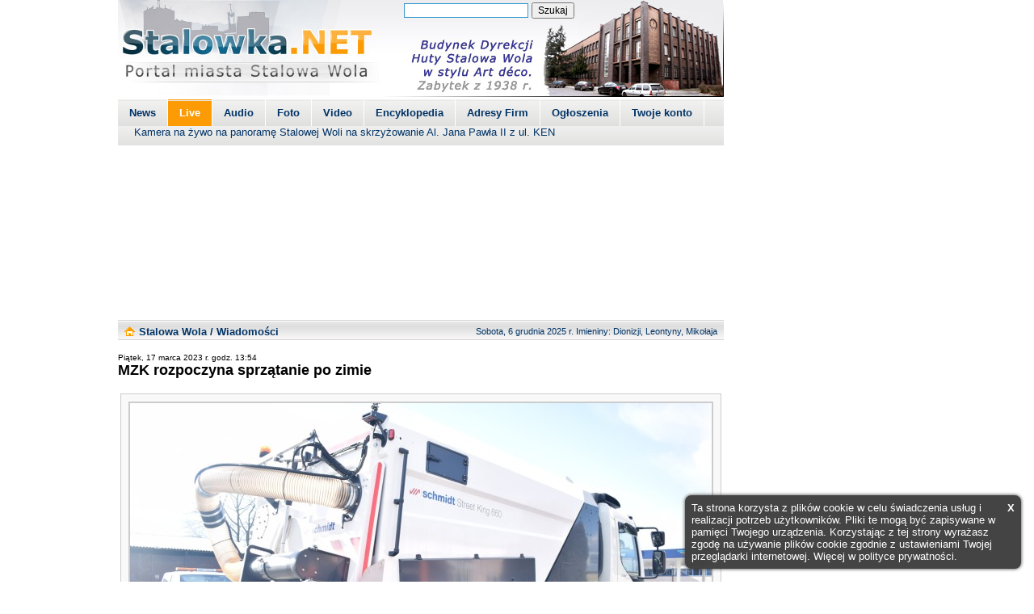

--- FILE ---
content_type: text/html; charset=utf-8
request_url: https://www.stalowka.net/wiadomosci.php?dx=27238&df=2
body_size: 7468
content:
<!DOCTYPE HTML PUBLIC "-//W3C//DTD HTML 4.01 Transitional//EN"
"http://www.w3.org/TR/html4/loose.dtd"><html><head><meta http-equiv="Content-Type" content="text/html; charset=utf-8"><meta http-equiv="Content-Language" content="pl"><title>MZK rozpoczyna sprzątanie po zimie - Stalowka.NET</title><meta name="Description" content="Miejski Zakład Komunalny Sp. z o.o w Stalowej Woli zakończył działania prowadzone w ramach Akcji Zima. Wraz z pierwszymi w pogodzie oznakami wiosn"><meta name="Keywords" content="sprzątanie; mzk;"><meta name="Copyright" content="Stalowka.NET - Portal miasta Stalowa Wola. All Rights Reserved"><meta name="Author" content="Jacek RODECKI"><meta name="Distribution" content="global"><meta name="revisit-after" content="1 days"><meta name="resource-type" content="document"><meta name="Rating" content="general"><meta name="Robots" content="all"><meta name="viewport" content="width=device-width"><meta property="og:url" content="https://www.stalowka.net/wiadomosci.php?dx=27238&df=2" /><meta property="og:type" content="article" /><meta property="og:title" content="MZK rozpoczyna sprzątanie po zimie - Stalowka.NET" /><meta property="og:description" content="Miejski Zakład Komunalny Sp. z o.o w Stalowej Woli zakończył działania prowadzone w ramach Akcji Zima. Wraz z pierwszymi w pogodzie oznakami wiosn" /><meta property="og:image" content="https://foto.stalowka.net/2023/96006.jpg" /><link rel="Shortcut icon" href="https://foto.stalowka.net/ico/fav.gif"><style media="screen" type="text/css">HTML, BODY {	margin: 0px 0px 0px 0px;	padding:0;	height:100%;	font-family: Verdana, Geneva, sans-serif;	background-color: #FFFFFF;
//	background-image: url("https://foto.stalowka.net/design/prz_stalowka.png"); background-repeat: repeat; background-attachment: fixed; background-position: 50% top;
}input, textarea {	font-family: Verdana, Geneva, sans-serif; font-size: 12px;
}input {	font-weight: normal;
}#container{ min-height:100%; position:relative; }#header{ background:#fbb5b8; padding:10px; }#footer{ position:absolute; bottom:0; width:100%; height:66px; background:#b5fbbd; }#middle{ padding:10px; padding-bottom:66px; }.DIV{ background-position: left center; }.DIV2{ display: block; left: 50%; margin: 3px 0px 0px -140px; background-position: top center; position: absolute; }.DIV2_in{ display: block; left: 50%; margin: 3px 0px 0px 80px; background-position: top center; position: absolute; }FORM{ display: inline; }.tabAir { background-color: #555; color: white; float: left; border: none; outline: none; cursor: pointer; padding: 4px 0px; font-size: 10px; width: 25%;
}.tabAir:hover { background-color: #777;
}.tabAirContent { color: white; display: none; padding: 0px 0px; text-align: center;
}.tabAirInfo { clear: left; margin: 2px 5px; text-align: left; font-size: 15px; color: black;
}.tabAirInfoLive { overflow: auto; padding: 2px 0px; background-color: black;
}.tabAirInfoLiveChar { float: left; padding: 3px 5px 2px 8px;
}.tabAirInfoLiveTxt{ padding-top: 2px; float: left; font-size: 14px; font-weight: bold; color: white;
}.tabtop{ background-image: url('https://foto.stalowka.net/top/_tab.jpg'); background-repeat: repeat-x; background-position: top center; }.ment2{ height: 25px; border-top: 0px solid #9999CC; border-bottom: 0px solid #9999CC; background: #EEEEEE; background-image: url('https://foto.stalowka.net/nav.gif'); background-repeat: repeat-x; background-position: top center; }.men2{ padding-top: 4px; padding-bottom: 3px; }.txtmen2r{ color: #003366; font-family: Verdana, Geneva, sans-serif; font-size: 11px; font-weight: normal; text-decoration: none; }.txtmen2{ color: #003366; font-family: Verdana, Geneva, sans-serif; font-size: 13px; font-weight: bold; text-decoration: none; }a.txtmen2{ color: #003366; font-family: Verdana, Geneva, sans-serif; font-size: 13px; font-weight: bold; text-decoration: none; }a.txtmen2:visited{ color: #003366; font-family: Verdana, Geneva, sans-serif; font-size: 13px; font-weight: bold; text-decoration: none; }a.txtmen2:hover{ color: #CC3300; font-family: Verdana, Geneva, sans-serif; font-size: 13px; font-weight: bold; text-decoration: underline; }.ttdx{ padding-bottom: 4px; }.tbt01{ border: 1px solid #CCCCCC; padding: 0px; background: #FFFFFF; background-image: url('https://foto.stalowka.net/sri.gif'); background-repeat: repeat-x; background-position: top center; }.tbd01{ padding-top: 4px; padding-bottom: 4px; padding-left: 5px; text-decoration: none; color:#003366; font-family: Verdana, Geneva, sans-serif; font-size: 15px; font-weight: bold; }.tbt02{ border: 1px solid #CCCCCC; padding: 0px; background-image: url('https://foto.stalowka.net/sri.gif'); background-repeat: repeat-x; background-position: top center; }.ttst{ padding-top: 15px; padding-bottom: 8px; background-image: url('https://foto.stalowka.net/bottom.gif'); background-repeat: repeat-x; background-position: top center; background-color: #333333; }.tinfo{ border: 1px solid #9999CC; padding: 6px; background-image: url('https://foto.stalowka.net/sri0.gif'); background-repeat: repeat; }.tbtv{ border: 1px solid #9999CC; padding: 0px; background-color: #eeeeee; background-image: url('https://foto.stalowka.net/sri0.gif'); background-repeat: repeat; }.menu_bok{ border: 0px solid #CCCCCC; padding-left: 6px; width: 100%; height: 25px; background-color: #DEDEDE; background-image: url('https://foto.stalowka.net/menu_bok.gif'); background-repeat: repeat-x; background-position: top center; font-family: Verdana, Geneva, sans-serif; font-size: 12px; font-weight: bold; color: #336699; }.menu_bok_active{ border: 0px solid #CCCCCC; padding-left: 6px; width: 100%; height: 25px; background-color: #FD9B04; background-image: url('https://foto.stalowka.net/menu_bok_active.gif'); background-repeat: repeat-x; background-position: top center; font-family: Verdana, Geneva, sans-serif; font-size: 12px; font-weight: bold; color: #FFFFFF; }.menu_bok_txt{ text-decoration: none; color:#336699; font-family:Verdana, Geneva, sans-serif; font-size: 12px; font-weight: bold; }a.menu_bok_txt{ text-decoration: none; color:#336699; font-family:Verdana, Geneva, sans-serif; font-size: 12px; font-weight: bold; }a.menu_bok_txt:visited{ text-decoration: none; color:#336699; font-family:Verdana, Geneva, sans-serif; font-size: 12px; font-weight: bold; }a.menu_bok_txt:hover{ text-decoration: underline; color:#336699; font-family:Verdana, Geneva, sans-serif; font-size: 12px; font-weight: bold; }.menu_bok_txt_active{ text-decoration: none; color:#FFFFFF; font-family:Verdana, Geneva, sans-serif; font-size: 12px; font-weight: bold; }a.menu_bok_txt_active{ text-decoration: none; color:#FFFFFF; font-family:Verdana, Geneva, sans-serif; font-size: 12px; font-weight: bold; }a.menu_bok_txt_active:visited{ text-decoration: none; color:#FFFFFF; font-family:Verdana, Geneva, sans-serif; font-size: 12px; font-weight: bold; }a.menu_bok_txt_active:hover{ text-decoration: underline; color:#FFFFFF; font-family:Verdana, Geneva, sans-serif; font-size: 12px; font-weight: bold; }.art_kom{ height:30px; background-image:url('https://foto.stalowka.net/artykul_tlo.gif'); background-repeat:repeat-x; background-position:top center; -moz-border-radius:5px; border-radius:5px; }.art1{ padding:3px 10px; background-image:url('https://foto.stalowka.net/artykul.gif'); background-repeat:repeat-x; background-position:top center; -moz-border-radius:5px; border-radius:5px; }.hr_index{ color: #CCCCCC; background-color: #CCCCCC; border: 0 solid #CCCCCC; width: 95%; height: 1px; text-align: center; }.hr1{ color: #333366; background-color: #333366; border: 0 solid #333366; width: 750px; height: 1px; text-align: center; }.hr2{ color: #FFCCCC; background-color: #FFCCCC; border: 0 solid #FFCCCC; width: 100%; height: 1px; text-align: center; }.hr3{ color: #003366; background-color: #003366; border: 0 solid #003366; width: 99%; height: 1px; text-align: center; }.hrszukaj{ color: #003366; background-color: #003366; border: 0 solid #003366; width: 750px; height: 1px; text-align: center; }.pic{ border: 1px solid #CCCCCC; background-color: #FFFFFF; }a.pic{ border: 1px solid #CCCCCC; background-color: #FFFFFF; }a.pic:visited{ border: 1px solid #CCCCCC; background-color: #FFFFFF; }a.pic:hover{ border: 1px solid #CCCCCC; background-color: #FFFFFF; }.pic2{ border: 2px solid #CCCCCC; background-color: #FFFFFF; }a.pic2{ border: 2px solid #CCCCCC; background-color: #FFFFFF; }a.pic2:visited{ border: 2px solid #CCCCCC; background-color: #FFFFFF; }a.pic2:hover{ border: 2px solid #CCCCCC; background-color: #FFFFFF; }.pic_ogl{ padding-top: 6px; }.pict{ border: 1px solid #CCCCCC; padding: 4px; background: #F9F9F9; }.picTable{ border: 1px solid #CCCCCC; background: #FFFFFF; }.tx1{ text-decoration: none; color: #003366; font-family: Verdana, Geneva, sans-serif; font-size: 15px; font-weight: bold; }a.tx1{ text-decoration: none; color: #003366; font-family: Verdana, Geneva, sans-serif; font-size: 15px; font-weight: bold; }a.tx1:visited{ text-decoration: none; color: #003366; font-family: Verdana, Geneva, sans-serif; font-size: 15px; font-weight: bold; }a.tx1:hover{ text-decoration: none; color: #CC0000; font-family: Verdana, Geneva, sans-serif; font-size: 15px; font-weight: bold; }.wv{ text-decoration: none; color: #FF9900	; font-family:Tahoma, Geneva, sans-serif; font-size: 13px; font-weight: bold; }.txtd{ text-decoration: none; color: #000000; font-family: Tahoma, Geneva, sans-serif; font-size: 10px; font-weight: normal; }a.txtd{ text-decoration: none; color: #003366; font-family: Tahoma, Geneva, sans-serif; font-size: 10px; font-weight: normal; }a.txtd:visited{ text-decoration: none; color: #003366; font-family: Tahoma, Geneva, sans-serif; font-size: 10px; font-weight: normal; }a.txtd:hover{ text-decoration: underline; color: #CC3300; font-family: Tahoma, Geneva, sans-serif; font-size: 10px; font-weight: normal; }.txf{ text-decoration: none; color: #777777; font-family: Verdana, Geneva, sans-serif; font-size: 13px; font-weight: bold; }a.txf{ text-decoration: none; color: #003366; font-family: Verdana, Geneva, sans-serif; font-size: 13px; font-weight: bold; }a.txf:visited{ text-decoration: none; color: #003366; font-family: Verdana, Geneva, sans-serif; font-size: 13px; font-weight: bold; }a.txf:hover{ text-decoration: underline; color: #CC3300; font-family: Verdana, Geneva, sans-serif; font-size: 13px; font-weight: bold; }.txf2{ text-decoration: none; color: #777777; font-family: Verdana, Geneva, sans-serif; font-size: 13px; font-weight: normal; }a.txf2{ text-decoration: none; color: #003366; font-family: Verdana, Geneva, sans-serif; font-size: 13px; font-weight: normal; }a.txf2:visited{ text-decoration: none; color: #003366; font-family: Verdana, Geneva, sans-serif; font-size: 13px; font-weight: normal; }a.txf2:hover{ text-decoration: underline; color: #CC3300; font-family: Verdana, Geneva, sans-serif; font-size: 13px; font-weight: normal; }.txt_kom1 { text-decoration: none; color: #cc0000; font-family: Verdana, Geneva, sans-serif; font-size: 13px; font-weight: normal; }.txt_kom2{ text-decoration: none; color: #666666; font-family: Verdana, Geneva, sans-serif; font-size: 13px; font-weight: normal; }.txt{ text-decoration: none; color: #000000; font-family: Verdana, Geneva, sans-serif; font-size: 13px; font-weight: normal; }a.txt{ text-decoration: none; color: #003366; font-family: Verdana, Geneva, sans-serif; font-size: 13px; font-weight: normal; }a.txt:visited{ text-decoration: none; color: #003366; font-family: Verdana, Geneva, sans-serif; font-size: 13px; font-weight: normal; }a.txt:hover{ text-decoration: underline; color: #CC3300; font-family: Verdana, Geneva, sans-serif; font-size: 13px; font-weight: normal; }.txt_gray{ text-decoration: none; color: #A0A0A0; font-family: Verdana, Geneva, sans-serif; font-size: 13px; font-weight: normal; }a.txt_gray{ text-decoration: none; color: #003366; font-family: Verdana, Geneva, sans-serif; font-size: 13px; font-weight: normal; }a.txt_gray:visited{ text-decoration: none; color: #003366; font-family: Verdana, Geneva, sans-serif; font-size: 13px; font-weight: normal; }a.txt_gray:hover{ text-decoration: underline; color: #CC3300; font-family: Verdana, Geneva, sans-serif; font-size: 13px; font-weight: normal; }.txt2{ text-decoration: none; color: #003366; font-family: Verdana, Geneva, sans-serif; font-size: 13px; font-weight: normal; }a.txt2{ text-decoration: none; color: #003366; font-family: Verdana, Geneva, sans-serif; font-size: 13px; font-weight: normal; }a.txt2:visited{ text-decoration: none; color: #003366; font-family: Verdana, Geneva, sans-serif; font-size: 13px; font-weight: normal; }a.txt2:hover{ text-decoration: underline; color: #CC3300; font-family: Verdana, Geneva, sans-serif; font-size: 13px; font-weight: normal; }.txtwh{ text-decoration: none; color: #FFFFFF; font-family: Verdana, Geneva, sans-serif; font-size: 12px; font-weight: bold; }a.txtwh{ text-decoration: none; color: #FFFFFF; font-family: Verdana, Geneva, sans-serif; font-size: 12px; font-weight: bold; }a.txtwh:visited{ text-decoration: none; color: #FFFFFF; font-family: Verdana, Geneva, sans-serif; font-size: 12px; font-weight: bold; }a.txtwh:hover{ text-decoration: none; color: #FFFFFF; font-family: Verdana, Geneva, sans-serif; font-size: 12px; font-weight: bold; }.txtst{ text-decoration: none; color: #FFFFFF; font-family: Verdana, Geneva, sans-serif; font-size: 12px; font-weight: normal; }a.txtst{ text-decoration: none; color: #FFFFFF; font-family: Verdana, Geneva, sans-serif; font-size: 12px; font-weight: normal; }a.txtst:visited{ text-decoration: none; color: #FFFFFF; font-family: Verdana, Geneva, sans-serif; font-size: 12px; font-weight: normal; }a.txtst:hover{ text-decoration: underline; color: #FFFFFF; font-family: Verdana, Geneva, sans-serif; font-size: 12px; font-weight: normal; }.txtt{ text-decoration: none; color: #000000; font-family: Tahoma, Geneva, sans-serif; font-size: 18px; font-weight: bold; }a.txtt{ text-decoration: none; color: #000000; font-family: Tahoma, Geneva, sans-serif; font-size: 18px; font-weight: bold; }a.txtt:visited{ text-decoration: none; color: #000000; font-family: Tahoma, Geneva, sans-serif; font-size: 18px; font-weight: bold; }a.txtt:hover{ text-decoration: underline; color: #CC3300; font-family: Tahoma, Geneva, sans-serif; font-size: 18px; font-weight: bold; }.txtt_HT{ text-decoration: none; color: #FFFFFF; font-family: Tahoma, Geneva, sans-serif; font-size: 18px; font-weight: bold; }a.txtt_HT{ text-decoration: none; color: #FFFFFF; font-family: Tahoma, Geneva, sans-serif; font-size: 18px; font-weight: bold; }a.txtt_HT:visited{ text-decoration: none; color: #FFFFFF; font-family: Tahoma, Geneva, sans-serif; font-size: 18px; font-weight: bold; }a.txtt_HT:hover{ text-decoration: underline; color: #FFFFFF; font-family: Tahoma, Geneva, sans-serif; font-size: 18px; font-weight: bold; }.txt_HT{ text-decoration: none; color: #FFFFFF; font-family: Verdana, Geneva, sans-serif; font-size: 13px; font-weight: normal; }.txtw{ text-decoration: none; color: #000000; font-family: Tahoma, Geneva, sans-serif; font-size: 15px; font-weight: bold; }.txte{ text-decoration: none; color: #000000; font-family: Tahoma, Geneva, sans-serif; font-size: 15px; font-weight: bold; }.txtc1{ text-decoration: none; color: #9999CC; font-family: Tahoma, Geneva, sans-serif; font-size: 12px; font-weight: bold; }.txtc12{ text-decoration: none; color: #9999CC; font-family: Tahoma, Geneva, sans-serif; font-size: 17px; font-weight: bold; }.txtc2{ text-decoration: none; color: #999999; font-family: Tahoma, Geneva, sans-serif; font-size: 10px; font-weight: normal; }.txtc7{ text-decoration: none; color: #FFFFFF; font-family: Verdana, Geneva, sans-serif; font-size: 14px; font-weight: bold; }.x1{ text-decoration: none; color: #003366; font-family: Tahoma, Geneva, sans-serif; font-size: 13px; font-weight: bold; }a.x1{ text-decoration: none; color: #003366; font-family: Tahoma, Geneva, sans-serif; font-size: 13px; font-weight: bold; }a.x1:visited{ text-decoration: none; color: #003366; font-family: Tahoma, Geneva, sans-serif; font-size: 13px; font-weight: bold; }a.x1:hover{ text-decoration: none; color: #CC3300; font-family: Tahoma, Geneva, sans-serif; font-size: 13px; font-weight: bold; }.x2{ text-decoration: none; color: #000000; font-family: Tahoma, Geneva, sans-serif; font-size: 13px; font-weight: normal; }a.x2{ text-decoration: none; color: #000000; font-family: Tahoma, Geneva, sans-serif; font-size: 13px; font-weight: normal; }a.x2:visited{ text-decoration: none; color: #000000; font-family: Tahoma, Geneva, sans-serif; font-size: 13px; font-weight: normal; }a.x2:hover{ text-decoration: none; color: #CC3300; font-family: Tahoma, Geneva, sans-serif; font-size: 13px; font-weight: normal; }.x3{ text-decoration: none; color: #FF9900; font-family: Tahoma, Geneva, sans-serif; font-size: 13px; font-weight: normal; }a.x3{ text-decoration: none; color: #FF9900; font-family: Tahoma, Geneva, sans-serif; font-size: 13px; font-weight: normal; }a.x3:visited{ text-decoration: none; color: #FF9900; font-family: Tahoma, Geneva, sans-serif; font-size: 13px; font-weight: normal; }a.x3:hover{ text-decoration: none; color: #FF9900; font-family: Tahoma, Geneva, sans-serif; font-size: 13px; font-weight: normal; }.x4{ text-decoration: none; color: #FF6666; font-family: Tahoma, Geneva, sans-serif; font-size: 13px; font-weight: normal; }a.x4{ text-decoration: none; color: #FF6666; font-family: Tahoma, Geneva, sans-serif; font-size: 13px; font-weight: normal; }a.x4:visited{ text-decoration: none; color: #FF6666; font-family: Tahoma, Geneva, sans-serif; font-size: 13px; font-weight: normal; }a.x4:hover{ text-decoration: none; color: #FF6666; font-family: Tahoma, Geneva, sans-serif; font-size: 13px; font-weight: normal; }.x5{ text-decoration: none; color: #FF9900; font-family: Tahoma, Geneva, sans-serif; font-size: 13px; font-weight: normal; }a.x5{ text-decoration: none; color: #FF9900; font-family: Tahoma, Geneva, sans-serif; font-size: 13px; font-weight: normal; }a.x5:visited{ text-decoration: none; color: #FF9900; font-family: Tahoma, Geneva, sans-serif; font-size: 13px; font-weight: normal; }a.x5:hover{ text-decoration: none; color: #FF9900; font-family: Tahoma, Geneva, sans-serif; font-size: 13px; font-weight: normal; }.er{ text-decoration: none; color: #800000; font-family: Verdana, Geneva, sans-serif; font-size: 13px; font-weight: bold; }.DIV_HeadTop{ position: absolute; outline: none; overflow: hidden; color: #000000; display: block; left: 0%; margin: 0px; background-position: left bottom; }.Table_HeadTop{ margin-top: 180px; background: url('https://foto.stalowka.net/ico/headtop3.png'); background-position: top center; background-repeat: repeat; }.Table_HeadTopTD{ padding-top: 4px; padding-bottom: 4px; padding-left: 10px; }/* ddtabmenu.css */
.basictab ul{ margin: 4px; padding: 3px 0; margin-left: 0; font: bold 12px Verdana, Geneva, sans-serif; border-bottom: 1px solid gray; list-style-type: none; text-align: left; }.basictab li{ display: inline; margin: 0; }.basictab li a{ text-decoration: none; padding: 3px 7px; margin-right: 3px; border: 1px solid gray; border-bottom: none; background-color: #f6ffd5; color: #2d2b2b; }.basictab li a:visited{ color: #2d2b2b; }.basictab li a:hover, .basictab li a.current{ background-color: #DBFF6C; color: black; }.basictab li a:active{ color: black; }.tabcontainer{ clear: left; width:95%; height:1.5em; }.tabcontent{ display:none; }/* solidblocksmenu.css */
.solidblockmenu ul{ margin: 0; padding: 0px; float: left; color: #003366; font: bold 13px Tahoma, Geneva, sans-serif; width: 100%; border: 0px solid #625e00; border-width: 0px 0; background-color: #F2F2F2; background-image: url('https://foto.stalowka.net/menu.gif'); background-position: center center; background-repeat: repeat-x; }.solidblockmenu li{ display: inline; }.solidblockmenu li a{ float: left; color: #003366; padding: 9px 14px; text-decoration: none; border-right: 1px solid white; }.solidblockmenu li a:visited{ color: #003366; }.solidblockmenu li a:hover, .solidblockmenu li a.current{ color: #FFFFFF; background-color: #FD9B04; background-image: url('https://foto.stalowka.net/menu_active.gif'); background-position: center center; background-repeat: repeat-x; }.tabcontainer{ clear: left; width:100%; height:1,2em; background-color: #FCFCFC; background-image: url('https://foto.stalowka.net/menu.gif'); background-position: center center; background-repeat: repeat-x; }.tabcontainer_txt{ color: #003366; font-family: Verdana, Geneva, sans-serif; font-size: 13px; font-weight: normal; text-decoration: none; padding-left: 20px; }*:first-child+html .ieclass{ margin-top: -1em; }* html .ieclass{ margin-top: -1em; }.tabcontent{ display:none; float: left; }/* Slider */
#sliderFrame{ position:relative; width:437px; height: 292px; margin: 0 auto; }#slider, #slider div.sliderInner{ width:437px; height:275px; }#slider{ background:#fff url('https://foto.stalowka.net/slider/loading.gif') no-repeat 50% 50%; position:relative; margin:0 auto; transform: translate3d(0,0,0); box-shadow: 0px 1px 5px #999999; }#slider a.imgLink, #slider div.video{ z-index:2; position:absolute; top:0px;left:0px;border:0;padding:0;margin:0; width:100%;height:100%; }#slider .video{ background:transparent url('https://foto.stalowka.net/slider/video.png') no-repeat 50% 50%; }#slider div.mc-caption-bg, #slider div.mc-caption-bg2{ position:absolute; width:100%; height:auto; padding:10px 0px; left:0px; bottom:0px; z-index:3; overflow:hidden; font-size: 0; }#slider div.mc-caption-bg{ background:Black; }#slider div.mc-caption-bg2{ background:none; }#slider div.mc-caption{ font: bold 18px/20px Tahoma, Geneva, sans-serif; color:#EEE; z-index:4; text-align:left; padding:0px; margin: 0px 10px; 0px 0px; background:none; }#slider div.mc-caption a{ color:#FFF; }#slider div.mc-caption a:hover{ color:#FFF; }#slider div.navBulletsWrapper{ background-image: url('https://foto.stalowka.net/top_news_d.gif'); background-repeat: repeat-x; top:277px; text-align:center; position:relative; z-index:5; }#slider div.navBulletsWrapper div{ width:12px; height:12px; font-size:0;color:White; background:transparent url('https://foto.stalowka.net/slider/bullet.png') no-repeat 0 0; display:inline-block; *display:inline; zoom:1; overflow:hidden;cursor:pointer; margin:0 6px; }#slider div.navBulletsWrapper div.active{ background-position:0 -11px; }#slider div.loading{ width:100%; height:100%; background:transparent url('https://foto.stalowka.net/slider/loading.gif') no-repeat 50% 50%; filter: alpha(opacity=60); opacity:0.6; position:absolute; left:0; top:0; z-index:9; }#slider img, #slider>b, #slider a>b{ position:absolute; border:none; display:none; }#slider div.sliderInner{ overflow:hidden; -webkit-transform: rotate(0.000001deg); position:absolute; top:0; left:0; }#slider>a, #slider video, #slider audio{ display:none; }//@media (max-width: 768px) {
// .txt, .txtw, .txtt, .txtd {
// font-size: 1.25rem;
// }//}.solidblockmenu ul { list-style-type: none; overflow: hidden; float: none;
}.solidblockmenu li { float: left; display: list-item;
}.solidblockmenu li a { float: none;
}li a, .dropdownmenu-button { display: inline-block; color: white; padding: 14px 16px; text-decoration: none;
}li a:hover, .dropdownmenu:hover .dropdownmenu-button {
}li.dropdownmenu { display: inline-block;
}.dropdownmenu-content { display: none; position: absolute; background-color: #f9f9f9; min-width: 8rem; box-shadow: 0px 0px 1rem 0px rgba(0,0,0,0.2); z-index: 1;
}.dropdownmenu-content a { color: black; padding: 0.5rem 1rem; text-decoration: none; display: block; text-align: left; float: none !important;
}.dropdownmenu-content a:hover { background-color: #f1f1f1
}.dropdownmenu:hover .dropdownmenu-content { display: block; float: none !important;
}/* NEW */
.window { background-color: white; z-index: 2; width: 20rem; margin: 0.5rem; padding: 0.5rem; border: 2px solid #f1f1f1;	border-radius: 0.1rem;	text-align: left; overflow: hidden;
}.window--center { top: 50%; left: 50%; -webkit-transform: translate(-50%, -50%); -moz-transform: translate(-50%, -50%); -ms-transform: translate(-50%, -50%); transform: translate(-50%, -50%); position: fixed; box-shadow: 0 0.1rem 0.25rem 0 rgba(0, 0, 0, 1);
}@media only screen and (max-device-height: 640px) { .window--center { top: auto; -webkit-transform: translate(0%, 0%); -moz-transform: translate(0%, 0%)	; -ms-transform: translate(0%, 0%); transform: translate(0%, 0%); margin: auto; position: static; } .window__background { display: none; }}@media only screen and (min-device-height: 641px) and (max-height: 641px) { .window--center { top: 1rem; -webkit-transform: translate(-50%, 0%); -moz-transform: translate(-50%, 0%); -ms-transform: translate(-50%, 0%); transform: translate(-50%, 0%); position: fixed; }}.window__background { background-color: #000000; z-index: 1; position: fixed; width: 100%; height: 100%; top: 50%; left: 50%; opacity: 0.6; -webkit-transform: translate(-50%, -50%); -moz-transform: translate(-50%, -50%); -ms-transform: translate(-50%, -50%); transform: translate(-50%, -50%); position: fixed;
}.window__button { background-color: #fc9b04; color: white; padding: 0.5rem 0rem; margin-top: 0.5rem; border: none; cursor: pointer; font-weight: bold; font-size: 1rem; text-decoration: none; display: inline-block; font-family: Verdana, Helvetica, sans-serif; width: 100%; text-align: center; border-radius: 0.1rem;
}.window__button:hover { opacity: 0.8; box-shadow: 0 0.1rem 0.25rem 0 rgba(0,0,0,5), 0 0.25rem 1rem 0 rgba(0,0,0,0.2);
}.window__button--grey { background-color: #b0b0b0; background: linear-gradient(#c0c0c0, #b0b0b0);
}.window__button--cancel { background-color: #b0b0b0; width: 1.2rem; height: 1.2rem; float: right; margin: 0; padding: 0.1rem;
}.window__label { display: inline-block; margin-top: 0.5rem;	vertical-align: middle;
}.window__input {	width: 100%; padding: 0.5rem; margin: 0.25rem 0 0 0; display: inline-block; border: 0.1rem solid #ccc; border-radius: 0.1rem; box-sizing: border-box;
}.window__input[title] { background-color: #e0e0e0; border: 0.1rem solid #ff0000;	background-image: url("[data-uri]"); padding-right: 3rem;	background-size: 0.5rem 1.2rem;	background-attachment: scroll; background-position: right 0.5rem center;	background-repeat: no-repeat;
}.window__checkbox { margin: 0.25rem 0 0 0; display: inline-block; width: 1rem; height:1rem; box-sizing: border-box;	vertical-align: middle;	position: relative;	bottom: -2px; }.window__message {	text-align: center;
}.window__footer { float: right; padding-top: 0.5rem;	opacity: 0.6;	text-decoration: none;
}.window__footer:hover {	opacity: 1;
}.divOverlay { z-index: 1; position: fixed; width: 100%; height: 100%; display: inline-block;
}.cookienotice { background: #404040; border-radius: 0.5rem; color: #fff; position: fixed; max-width: 25rem; bottom: 0rem; right: 0rem; margin: 1rem; padding: 0.5rem; opacity: 0.98; box-shadow: 0rem 0rem 0.25rem #303030; z-index: 4; font-family: Verdana, Helvetica, sans-serif; font-size: 13px; font-size: 0.8125rem;
}.cookienotice__closebtn { color: #fff; float: right; text-decoration: none; color: #fff; font-weight: bold;
}.voting {	float: right;	padding-bottom: 0.7rem; display: flex; align-items: center;
}.voting__result {	margin-right: 1rem;	margin-left: 0.25rem;	padding: 0.75rem;	line-height: 1.0rem;	padding: 0.2rem 0.2rem;	font-size: 0.8rem;
}.voting__result--down {	color: #FF0000;	margin-right: 0;
}.voting__result--up {	color: #33cc33;
}.voting__button {	opacity: 0.5; -webkit-filter: grayscale(100%);	filter: grayscale(100%);
}.voting__button--up {
}.voting__button--down {
}.voting__button--voted {	opacity: 1; -webkit-filter: grayscale(0%);	filter: grayscale(0%);
}</style></head><body><div class="DIV2"><table cellspacing="0" cellpadding="0" border="0"><tr><td align="center" valign="top"><center><form action="https://www.google.com/cse"> <div><input type="hidden" name="cx" value="010572544094547798302:m0vfm3crkw0"><input type="hidden" name="ie" value="utf-8"><input type="text" name="q" size="20" style="border-style:solid; border-width:1px; border-color:#3399cc;">&nbsp;<input type="submit" name="sa" value="Szukaj"> </div></form></center></td></tr></table></div><div align="center"><center><table width="1004" cellspacing="0" cellpadding="0" border="0" bgcolor="#FFFFFF"><tr><td width="768" align="center" valign="top" style="padding-top: 0px;"><table width="750" cellspacing="0" cellpadding="0" border="0"><tr><td width="750" align="center" valign="top"> <table width="750" cellspacing="0" cellpadding="0" border="0" class="tabtop"> <tr> <td width="330" align="left" valign="top"><a href="https://www.stalowka.net" name="Stalowa Wola" title="Stalowa Wola"><img
src="https://foto.stalowka.net/top/stalowa_wola.jpg" width="330" height="120" border="0" alt="Stalowa Wola" title="Stalowa Wola"></a> </td> <td width="420" align="right" valign="top"><a href="https://www.stalowka.net/encyklopedia.php?dx=84" name="Stalowa Wola: Huta Stalowa Wola"><img src="https://foto.stalowka.net/top/huta_stalowa_wola.jpg" border="0" alt="Stalowa Wola: Huta Stalowa Wola" title="Stalowa Wola: Huta Stalowa Wola"></a> </td> </tr> </table></td></tr><tr><td width="750" valign="top" align="center" style="padding-top: 3px;"> <table width="750" cellspacing="0" cellpadding="0" border="0" class="ment"> <tr> <td width="750" align="center" valign="middle"><div id="ddtabs3" class="solidblockmenu"><ul><li><a href="/wiadomosci.php" name="Wiadomości, News, Stalowa Wola" rel="sb1">News</a></li><li><a href="https://www.youtube.com/user/StalowkaNET/live" rel="sb7">Live</a></li><li><a href="/audio.php" name="Audio, Rozmowy, Wywiady" rel="sb9">Audio</a></li><li><a href="/galeria.php" name="Foto, Fotoreportaż, zdjęcia" rel="sb2">Foto</a></li><li><a href="https://youtube.stalowka.net/" name="YouTube, TV, Video, Telewisja" rel="sb0" target="_blank">Video</a></li><li><a href="/encyklopedia.php" rel="sb3">Encyklopedia</a></li><li><a href="/stalowa-wola/firma.php" rel="sb6">Adresy Firm</a></li><li><a href="/stalowa-wola/ogloszenia.html" rel="sb8">Ogłoszenia</a></li><li><a href="/user/zaloguj.php?dy=14" rel="sb11">Twoje konto</a></li></ul></div><script type="text/javascript" language="JavaScript"></script><div class="tabcontainer ieclass"><div id="sb1" class="tabcontent"><span class="tabcontainer_txt">Wiadomości lokalne z miasta Stalowa Wola i Powiatu Stalowowolskiego. Najnowsze! Najszybciej!</span></div><div id="sb7" class="tabcontent"><span class="tabcontainer_txt">Kamera na żywo na panoramę Stalowej Woli na skrzyżowanie Al. Jana Pawła II z ul. KEN</span></div><div id="sb9" class="tabcontent"><span class="tabcontainer_txt">Nagrania audio, rozmowy z ciekawymi ludźmi</span></div><div id="sb2" class="tabcontent"><span class="tabcontainer_txt">Fotografie z najważniejszych wydarzeń w Stalowej Woli</span></div><div id="sb0" class="tabcontent"><span class="tabcontainer_txt">Kanał youtube.stalowka.net - Pierwsza stalowowolska telewizja internetowa</span></div><div id="sb3" class="tabcontent"><span class="tabcontainer_txt">Encyklopedia miasta Stalowa Wola</span></div><div id="sb4" class="tabcontent"><span class="tabcontainer_txt">Zapowiedzi zbliżających się wydarzeń kulturalnych</span></div><div id="sb6" class="tabcontent"><span class="tabcontainer_txt">Baza adresowa najważniejszych firm i instytucji życia publicznego</span></div><div id="sb8" class="tabcontent"><span class="tabcontainer_txt">Bezpłatna baza ogłoszeń dla mieszkańców miasta Stalowa Wola jak i Powiatu Stalowowolskiego</span></div><div id="sb11" class="tabcontent"><span class="tabcontainer_txt">Twoje konto</span></div></div> </td> </tr> </table></td></tr><tr><td width="750" valign="top" align="center" style="padding-top: 5px; padding-bottom: 3px;"><iframe id="ad28fef6" name="ad28fef6" src="https://ad.stalowka.net/www/delivery/afr.php?zoneid=1&amp;cb=INSERT_RANDOM_NUMBER_HERE" frameborder="0" scrolling="no" width="750" height="200"><a href="https://ad.stalowka.net/www/delivery/ck.php?n=a6f63af4&amp;cb=INSERT_RANDOM_NUMBER_HERE" target="_blank"><img src="https://ad.stalowka.net/www/delivery/avw.php?zoneid=1&amp;cb=INSERT_RANDOM_NUMBER_HERE&amp;n=a6f63af4" border="0" alt="" ></a></iframe></td></tr><tr><td width="750" valign="top" align="center" style="padding-top: 8px;"> <table width="750" cellspacing="0" cellpadding="0" border="0" class="ment2"> <tr><td width="750" align="center" valign="bottom" class="men2"> <table width="735" cellspacing="0" cellpadding="0" border="0"> <tr> <td width="15" align="center" valign="middle"><img src="https://foto.stalowka.net/ico/home_page.gif" width="14" height="14" border="0" alt="Strona główna" title="Strona główna"></td> <td width="270" align="left" valign="middle"><span class="txtmen2">&nbsp;<a href="https://www.stalowka.net/" class="txtmen2">Stalowa Wola</a>&nbsp;/&nbsp;<a href="https://www.stalowka.net/wiadomosci.php" class="txtmen2">Wiadomości</a></span></td> <td width="450" align="right" valign="middle"><span class="txtmen2r">Sobota, 6 grudnia 2025 r. Imieniny: Dionizji, Leontyny, Mikołaja</span> </td> </tr> </table> </td></tr> </table></td></tr><tr><td width="750" valign="top" align="center" style="padding-top: 4px; padding-bottom: 8px;"><table width="100%" cellspacing="0" cellpadding="0" border="0"><tr><td width="100%" align="left" valign="top" style="padding-top: 12px; padding-bottom: 18px;"><span class="txtd">Piątek, 17 marca 2023 r. godz. 13:54<br></span><span class="txtt"><a href="wiadomosci.php?dx=27238" class="txtt"><b>MZK rozpoczyna sprzątanie po zimie</b></a><br></span></td></tr></table><table width="50%" cellspacing="5" cellpadding="0" class="pict"><tr><td width="50%" align="center" valign="top"><table width="50%" cellspacing="0" cellpadding="0" border="0"><tr><td width="50%" align="center" valign="top"><img src="https://foto.stalowka.net/2023/96007.jpg" width="720" height="480" alt="Z zalegającego na drogach i chodnikach piasku i śmieci sukcesywnie sprzątane będą gminne drogi, chodniki, zatoki autobusowe i tereny zielone." title="Z zalegającego na drogach i chodnikach piasku i śmieci sukcesywnie sprzątane będą gminne drogi, chodniki, zatoki autobusowe i tereny zielone." class="pic2"></td></tr><tr><td width="50%" align="left" valign="top" style="padding-top: 3px;"><span class="txt"><b>Opis: </b>Z zalegającego na drogach i chodnikach piasku i śmieci sukcesywnie sprzątane będą gminne drogi, chodniki, zatoki autobusowe i tereny zielone.<br></span><span class="txt"><b>Fot.: </b>MZK</span></td></tr></table></td></tr><tr><td width="50%" align="left" valign="top"></td></tr></table><center><table width="300" cellspacing="8" cellpadding="2" border="0"><tr><td align="right" valign="top" width="150"><a href="wiadomosci.php?dx=27238&amp;df=1"><img src="https://foto.stalowka.net/ico/prev.gif" width="49" height="49" border="0" alt="Poprzednia fotografia" title="Poprzednia fotografia"></a></td><td align="left" valign="top" width="150"><a href="wiadomosci.php?dx=27238&amp;df=3"><img src="https://foto.stalowka.net/ico/next.gif" width="49" height="49" border="0" alt="Następna fotografia" title="Następna fotografia"></a></td></tr></table></center> </td></tr> <tr><td width="750" align="center" valign="top" class="ttst"> <table width="730" cellspacing="0" cellpadding="0" border="0"> <tr> <td width="440" align="left" valign="middle"><span class="txtst">Stalowka.NET - Wiadomości lokalne z miasta Stalowa Wola i okolic<br>Copyright 2001 - 2025 Stalowka.NET</span></td> <td width="290" align="right" valign="middle"><span class="x3">&nbsp;&nbsp;»&nbsp;</span><span class="txtst"><a href="https://www.stalowka.net/redakcja/prasowe.php?dx=6" class="txtst">O nas</a></span><span class="x3">&nbsp;&nbsp;»&nbsp;</span><span class="txtst"><a href="https://www.stalowka.net/redakcja/prasowe.php?dx=7" class="txtst">Redakcja</a></span><span class="x3">&nbsp;&nbsp;»&nbsp;</span><span class="txtst"><a href="https://www.stalowka.net/redakcja/reklama.php" class="txtst">Reklama</a></span><span class="x3">&nbsp;&nbsp;»&nbsp;</span><span class="txtst"><a href="https://www.stalowka.net/redakcja/kontakt.php" class="txtst">Kontakt</a></span><span class="x4"><br><a href="https://www.stalowka.net/prawa_autorskie.php" class="x4">Wszelkie prawa zastrzeżone.</a></span> </td> </tr> </table> </td></tr> </table></td><td width="236" valign="top" align="center" style="padding-top: 10px; padding-left: 4px; padding-bottom: 10px;"><iframe id="a1ac79ff" name="a1ac79ff" src="https://ad.stalowka.net/www/delivery/afr.php?zoneid=2&amp;cb=INSERT_RANDOM_NUMBER_HERE" frameborder="0" scrolling="no" width="220" height="600"><a href="https://ad.stalowka.net/www/delivery/ck.php?n=a2854300&amp;cb=INSERT_RANDOM_NUMBER_HERE" target="_blank"><img src="https://ad.stalowka.net/www/delivery/avw.php?zoneid=2&amp;cb=INSERT_RANDOM_NUMBER_HERE&amp;n=a2854300" border="0" alt="" ></a></iframe><br><br><iframe id="a228c131" name="a228c131" src="https://ad.stalowka.net/www/delivery/afr.php?zoneid=6&amp;cb=INSERT_RANDOM_NUMBER_HERE" frameborder="0" scrolling="no" width="220" height="600"><a href="https://ad.stalowka.net/www/delivery/ck.php?n=aacfe32c&amp;cb=INSERT_RANDOM_NUMBER_HERE" target="_blank"><img src="https://ad.stalowka.net/www/delivery/avw.php?zoneid=6&amp;cb=INSERT_RANDOM_NUMBER_HERE&amp;n=aacfe32c" border="0" alt="" ></a></iframe></td></tr></table></center></div><script type="text/javascript" language="JavaScript" src="https://libs.stalowka.net/funkcje.js"></script><script type="text/javascript" language="JavaScript" src="https://www.google.com/cse/brand?form=cse-search-box&amp;lang=pl"></script><script type="text/javascript" language="JavaScript" src="/user/js/common.js"></script><script type="text/javascript">function acceptCookies() { var req = new XMLHttpRequest(); req.open( "GET", '/user/cookie.php?accept=true&ajax=true'); req.send(null); document.getElementById("cookieInfo").style.display = 'none'; return false;
}</script><div class="cookienotice" id="cookieInfo"> <div class="cookienotice__closebtn txt"> </div> <a class="cookienotice__closebtn" onclick="return acceptCookies();" href="/user/cookie.php?accept=true">X</a> Ta strona korzysta z plików cookie w celu świadczenia usług i realizacji potrzeb użytkowników. Pliki te mogą być zapisywane w pamięci Twojego urządzenia. Korzystając z tej strony wyrażasz zgodę na używanie plików cookie zgodnie z ustawieniami Twojej przeglądarki internetowej. Więcej w polityce prywatności.</div></body></html>

--- FILE ---
content_type: application/javascript
request_url: https://libs.stalowka.net/funkcje.js
body_size: 1431
content:

function myFunction() {
  var x = document.getElementById("myTopnav");
  if (x.className === "topnav") {
    x.className += " responsive";
  } else {
    x.className = "topnav";
  }
}

function drukuj(numerID) { okno1=window.open("druk.php?dx=" + numerID,"drukuj","WIDTH=550 HEIGHT=500") }
function powieksz(numerID,foto_width,foto_height) { okno2=window.open("picture.php?dx=" + numerID,"stalowka","width=" + foto_width + " height=" + foto_height) }
	// var width=510;
	// var height=510;
	// var top=screen.availHeight/2 - height/2; // center
	// var left=screen.availWidth/2 - width/2; // center

/* ddtabmenu.js */
var ddtabmenu={
	disabletablinks: false,
	snap2original: [true, 300],
	currentpageurl: window.location.href.replace("https://"+window.location.hostname, "").replace(/^\//, ""),
definemenu:function(tabid, dselected){
	this[tabid+"-menuitems"]=null
	this[tabid+"-dselected"]=-1
	this.addEvent(window, function(){ddtabmenu.init(tabid, dselected)}, "load")
},
showsubmenu:function(tabid, targetitem){
	var menuitems=this[tabid+"-menuitems"]
	this.clearrevert2default(tabid)
 for (i=0; i<menuitems.length; i++){
		menuitems[i].className=""
		if (typeof menuitems[i].hasSubContent!="undefined")
			document.getElementById(menuitems[i].getAttribute("rel")).style.display="none"
	}
	targetitem.className="current"
	if (typeof targetitem.hasSubContent!="undefined")
		document.getElementById(targetitem.getAttribute("rel")).style.display="block"
},
isSelected:function(menuurl){
	var menuurl=menuurl.replace("https://"+menuurl.hostname, "").replace(/^\//, "")
	return (ddtabmenu.currentpageurl==menuurl)
},
isContained:function(m, e){
	var e=window.event || e
	var c=e.relatedTarget || ((e.type=="mouseover")? e.fromElement : e.toElement)
	while (c && c!=m)try {c=c.parentNode} catch(e){c=m}
	if (c==m)
		return true
	else
		return false
},
revert2default:function(outobj, tabid, e){
	if (!ddtabmenu.isContained(outobj, tabid, e)){
		window["hidetimer_"+tabid]=setTimeout(function(){
			ddtabmenu.showsubmenu(tabid, ddtabmenu[tabid+"-dselected"])
		}, ddtabmenu.snap2original[1])
	}
},
clearrevert2default:function(tabid){
 if (typeof window["hidetimer_"+tabid]!="undefined")
		clearTimeout(window["hidetimer_"+tabid])
},
addEvent:function(target, functionref, tasktype){
	var tasktype=(window.addEventListener)? tasktype : "on"+tasktype
	if (target.addEventListener)
		target.addEventListener(tasktype, functionref, false)
	else if (target.attachEvent)
		target.attachEvent(tasktype, functionref)
},
init:function(tabid, dselected){
	var menuitems=document.getElementById(tabid).getElementsByTagName("a")
	this[tabid+"-menuitems"]=menuitems
	for (var x=0; x<menuitems.length; x++){
		if (menuitems[x].getAttribute("rel")){
			this[tabid+"-menuitems"][x].hasSubContent=true
			if (ddtabmenu.disabletablinks)
				menuitems[x].onclick=function(){return false}
			if (ddtabmenu.snap2original[0]==true){
				var submenu=document.getElementById(menuitems[x].getAttribute("rel"))
				menuitems[x].onmouseout=function(e){ddtabmenu.revert2default(submenu, tabid, e)}
				submenu.onmouseover=function(){ddtabmenu.clearrevert2default(tabid)}
				submenu.onmouseout=function(e){ddtabmenu.revert2default(this, tabid, e)}
			}
		}
		else
			menuitems[x].onmouseout=function(e){this.className=""; if (ddtabmenu.snap2original[0]==true) ddtabmenu.revert2default(this, tabid, e)}
		menuitems[x].onmouseover=function(){ddtabmenu.showsubmenu(tabid, this)}
		if (dselected=="auto" && typeof setalready=="undefined" && this.isSelected(menuitems[x].href)){
			ddtabmenu.showsubmenu(tabid, menuitems[x])
			this[tabid+"-dselected"]=menuitems[x]
			var setalready=true
		}
		else if (parseInt(dselected)==x){
			ddtabmenu.showsubmenu(tabid, menuitems[x])
			this[tabid+"-dselected"]=menuitems[x]
		}
	}
}
}

ddtabmenu.definemenu("ddtabs3", 1);


function LiczZnaki(field,cnt,maxchar) {
	var mlength = 500;

	var obj = field.value.length;		//obj = 1000
	var jednaCzwarta = maxchar / 4;		//750
	var jednaTrzecia = maxchar / 3;		//1000
	var jednaDruga = maxchar / 2;		//1500
	var koniec = maxchar / 1.2;			// 2500

	if (field.value.length > mlength){ 
		field.value = field.value.substring(0, mlength); 
	}

if (field.value.length <= maxchar) { //jesli długość ciagu jest mniejsza badz rowna maxchar 
    cnt.innerHTML = ( field.value.length + '/' + maxchar ); // wyswietlamy cyferke informującą o liości znaków.
}
else{
    cnt.innerHTML = ("Error"); // jesli jakimś cudem w polu bedzie wiećęj znaków od maxchar pokazujemy Error
}

if(obj <= jednaCzwarta ){cnt.style.color = '#128409';}
else if(obj > jednaCzwarta && obj <= jednaTrzecia ) {cnt.style.color = '#778409';}
else if(obj > jednaTrzecia && obj <= jednaDruga){cnt.style.color = '#f5a749';}
else if(obj > jednaDruga && obj <= koniec){cnt.style.color = '#ca5217';}
else if(obj >= koniec){cnt.style.color = '#c51d1d';}

	return true;
}